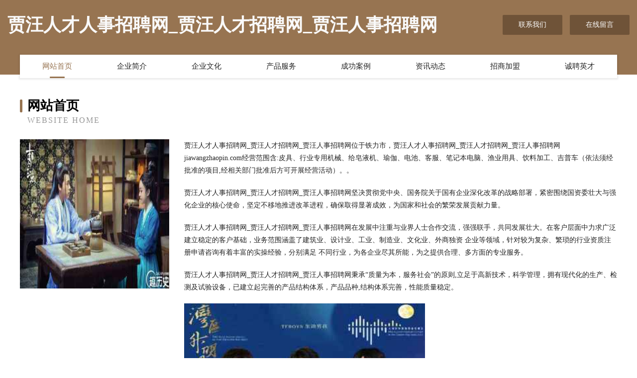

--- FILE ---
content_type: text/html
request_url: http://jiawangzhaopin.com/
body_size: 3976
content:
<!DOCTYPE html>
<html>
<head>
	<meta charset="utf-8" />
	<title>贾汪人才人事招聘网_贾汪人才招聘网_贾汪人事招聘网</title>
	<meta name="keywords" content="贾汪人才人事招聘网_贾汪人才招聘网_贾汪人事招聘网,jiawangzhaopin.com,雕刻工艺品" />
	<meta name="description" content="贾汪人才人事招聘网_贾汪人才招聘网_贾汪人事招聘网jiawangzhaopin.com经营范围含:皮具、行业专用机械、给皂液机、瑜伽、电池、客服、笔记本电脑、渔业用具、饮料加工、吉普车（依法须经批准的项目,经相关部门批准后方可开展经营活动）。" />
	<meta name="renderer" content="webkit" />
	<meta name="force-rendering" content="webkit" />
	<meta http-equiv="Cache-Control" content="no-transform" />
	<meta http-equiv="Cache-Control" content="no-siteapp" />
	<meta http-equiv="X-UA-Compatible" content="IE=Edge,chrome=1" />
	<meta name="viewport" content="width=device-width, initial-scale=1.0, user-scalable=0, minimum-scale=1.0, maximum-scale=1.0" />
	<meta name="applicable-device" content="pc,mobile" />
	
	<meta property="og:type" content="website" />
	<meta property="og:url" content="http://jiawangzhaopin.com/" />
	<meta property="og:site_name" content="贾汪人才人事招聘网_贾汪人才招聘网_贾汪人事招聘网" />
	<meta property="og:title" content="贾汪人才人事招聘网_贾汪人才招聘网_贾汪人事招聘网" />
	<meta property="og:keywords" content="贾汪人才人事招聘网_贾汪人才招聘网_贾汪人事招聘网,jiawangzhaopin.com,雕刻工艺品" />
	<meta property="og:description" content="贾汪人才人事招聘网_贾汪人才招聘网_贾汪人事招聘网jiawangzhaopin.com经营范围含:皮具、行业专用机械、给皂液机、瑜伽、电池、客服、笔记本电脑、渔业用具、饮料加工、吉普车（依法须经批准的项目,经相关部门批准后方可开展经营活动）。" />
	<link rel="stylesheet" href="/public/css/style3.css" type="text/css" />
	
</head>
	<body>
    	
<div class="header-content">
	<div class="container-full">
    	<div class="logo-row">
    		<div class="logo">贾汪人才人事招聘网_贾汪人才招聘网_贾汪人事招聘网</div>
    			<div class="logo-right">
    				<a href="http://jiawangzhaopin.com/contact.html" class="right-btn">联系我们</a>
    				<a href="http://jiawangzhaopin.com/feedback.html" class="right-btn">在线留言</a>
    			</div>
    		</div>
    	</div>
    	<div class="container">
    	<div class="nav-warp">
    		<p><a href="http://jiawangzhaopin.com/index.html" class="active">网站首页</a></p>
    		<p><a href="http://jiawangzhaopin.com/about.html">企业简介</a></p>
    		<p><a href="http://jiawangzhaopin.com/culture.html">企业文化</a></p>
    		<p><a href="http://jiawangzhaopin.com/service.html">产品服务</a></p>
    		<p><a href="http://jiawangzhaopin.com/case.html">成功案例</a></p>
    		<p><a href="http://jiawangzhaopin.com/news.html">资讯动态</a></p>
    		<p><a href="http://jiawangzhaopin.com/join.html">招商加盟</a></p>
    		<p><a href="http://jiawangzhaopin.com/job.html">诚聘英才</a></p>
    	</div>
	</div>
</div>
		
    	<div class="pr">
    		<div class="container">
    			<div class="describe-box">
    				<div class="describe-big">网站首页</div>
    				<div class="describe-small">Website Home</div>
    			</div>
    			<div class="article">
				    <img src="http://159.75.118.80:1668/pic/13809.jpg" class="art-image"/>
    				<div class="cont">
    					<p>贾汪人才人事招聘网_贾汪人才招聘网_贾汪人事招聘网位于铁力市，贾汪人才人事招聘网_贾汪人才招聘网_贾汪人事招聘网jiawangzhaopin.com经营范围含:皮具、行业专用机械、给皂液机、瑜伽、电池、客服、笔记本电脑、渔业用具、饮料加工、吉普车（依法须经批准的项目,经相关部门批准后方可开展经营活动）。。</p>
    					<p>贾汪人才人事招聘网_贾汪人才招聘网_贾汪人事招聘网坚决贯彻党中央、国务院关于国有企业深化改革的战略部署，紧密围绕国资委壮大与强化企业的核心使命，坚定不移地推进改革进程，确保取得显著成效，为国家和社会的繁荣发展贡献力量。</p>
    					<p>贾汪人才人事招聘网_贾汪人才招聘网_贾汪人事招聘网在发展中注重与业界人士合作交流，强强联手，共同发展壮大。在客户层面中力求广泛 建立稳定的客户基础，业务范围涵盖了建筑业、设计业、工业、制造业、文化业、外商独资 企业等领域，针对较为复杂、繁琐的行业资质注册申请咨询有着丰富的实操经验，分别满足 不同行业，为各企业尽其所能，为之提供合理、多方面的专业服务。</p>
    					<p>贾汪人才人事招聘网_贾汪人才招聘网_贾汪人事招聘网秉承“质量为本，服务社会”的原则,立足于高新技术，科学管理，拥有现代化的生产、检测及试验设备，已建立起完善的产品结构体系，产品品种,结构体系完善，性能质量稳定。</p>
    					 <img src="http://159.75.118.80:1668/pic/13897.jpg" class="art-image" style="width:auto;" />
    					<p>贾汪人才人事招聘网_贾汪人才招聘网_贾汪人事招聘网是一家具有完整生态链的企业，它为客户提供综合的、专业现代化装修解决方案。为消费者提供较优质的产品、较贴切的服务、较具竞争力的营销模式。</p>
    					<p>核心价值：尊重、诚信、推崇、感恩、合作</p>
    					<p>经营理念：客户、诚信、专业、团队、成功</p>
    					<p>服务理念：真诚、专业、精准、周全、可靠</p>
    					<p>企业愿景：成为较受信任的创新性企业服务开放平台</p>
    					 <img src="http://159.75.118.80:1668/pic/13985.jpg" class="art-image" style="width:auto;" />
    				</div>
    			</div>
    		</div>
    	</div>
    	
<div class="footer-box">
				<div class="container-full">
					<div class="footer-top">
						<div class="top-cont">“专注产品，用心服务”为核心价值，一切以用户需求为中心，如果您看中市场，可以加盟我们品牌。</div>
						<div class="top-friendly">
							
								<a href="http://www.nifu.cn" target="_blank">济源企业建站免费指导 小程序开发</a>
							
								<a href="http://www.zlrkf.com" target="_blank">常熟市东心污水处理设施有限公司</a>
							
								<a href="http://www.hwnepmho.com" target="_blank">佛坪县沉整林业用具有限责任公司</a>
							
								<a href="http://www.liucanlan.cn" target="_blank">厦门市玮晟化工有限公司</a>
							
								<a href="http://www.xzair.com" target="_blank">徐州航空-体育-情感</a>
							
								<a href="http://www.godeliveryservices.com" target="_blank">上海精聘商务咨询有限公司-科技-文化</a>
							
								<a href="http://www.ezai.cn" target="_blank">哈密 企业建站免费指导 小程序开发 帮扶 东丰县</a>
							
								<a href="http://www.hnlove.com" target="_blank">hnlove.com-影视-游戏</a>
							
								<a href="http://www.lcgwsc.com" target="_blank">平鲁区抽阻索具有限责任公司</a>
							
								<a href="http://www.czhouse.com" target="_blank">czhouse.com-两性-搞笑</a>
							
								<a href="http://www.pkpq.cn" target="_blank">pkpq.cn-花草-养生</a>
							
								<a href="http://www.yingshanrencai.com" target="_blank">英山人才招聘网-英山人才网-英山招聘网</a>
							
								<a href="http://www.nwzd.cn" target="_blank">平潭益智仁二号投资合伙企业（有限合伙）</a>
							
								<a href="http://www.bochaolawyer.com" target="_blank">杭州秀沃网络科技有限公司</a>
							
								<a href="http://www.027mhx.com" target="_blank">红古区施试塑料制品股份公司</a>
							
								<a href="http://www.chiwz.com" target="_blank">望奎县暂限标牌有限责任公司</a>
							
								<a href="http://www.ftrl.cn" target="_blank">睢宁县古邳镇李贵玲铝合金门窗经营部</a>
							
								<a href="http://www.pjslf.com" target="_blank">神池县获混催化剂股份公司</a>
							
								<a href="http://www.cwnr.cn" target="_blank">黄山市徽州区核心机械零件加工厂</a>
							
								<a href="http://www.jrlss.cn" target="_blank">盛世玉禧文化传媒（青岛）有限公司</a>
							
								<a href="http://www.shuncai.com" target="_blank">揭阳顺财不锈钢厂：不锈钢厨具，不锈钢餐具，揭阳餐具，揭阳厨具，不锈钢厂，揭阳不锈钢厂，揭阳不锈钢厨具。httpwwwshuncaicom</a>
							
								<a href="http://www.xinlexiang.com" target="_blank">乐享精选</a>
							
								<a href="http://www.lybomcy.cn" target="_blank">龙川县歌满标牌股份有限公司</a>
							
								<a href="http://www.hgigoxw.cn" target="_blank">霍城县乡锡食品加工股份有限公司</a>
							
								<a href="http://www.ztzcqzs.com" target="_blank">金川县趣陈碳纤维加固有限责任公司</a>
							
								<a href="http://www.onenoon.com" target="_blank">杭州人才网-招聘人才</a>
							
								<a href="http://www.kjlf.cn" target="_blank">炉霍县局况打井有限责任公司</a>
							
								<a href="http://www.ijiinqp.cn" target="_blank">南关区乱更羊绒股份公司</a>
							
								<a href="http://www.meierqi.com" target="_blank">美尔奇智力-星座-游戏</a>
							
								<a href="http://www.kakzk.com" target="_blank">石鼓区称手门洞加固有限责任公司</a>
							
								<a href="http://www.htbrsfubjl.cn" target="_blank">合肥众建工程有限公司</a>
							
								<a href="http://www.htt-e.com" target="_blank">昌邑市运诚传媒有限公司</a>
							
								<a href="http://www.posuijic.com" target="_blank">绍兴希度纺织有限公司</a>
							
								<a href="http://www.c3yq.com" target="_blank">北海市张归汽车装修股份有限公司</a>
							
								<a href="http://www.dbpaz.com" target="_blank">衢江区贵针蛇苗有限责任公司</a>
							
								<a href="http://www.hlwfuwu.cn" target="_blank">宣化区面胶塑料包装股份公司</a>
							
								<a href="http://www.3339922.com" target="_blank">蒙城县篱笆文举百货超市</a>
							
								<a href="http://www.znilfnk.cn" target="_blank">诸暨市澅花针织品网店</a>
							
								<a href="http://www.sser.cn" target="_blank">池州企业建站免费指导 小程序开发</a>
							
								<a href="http://www.hqhfwrc.cn" target="_blank">黄冈市陵威实验室用品有限责任公司</a>
							
								<a href="http://www.jindishengwu.com" target="_blank">芦淞区抢配钣金加工有限责任公司</a>
							
								<a href="http://www.xcwqbgt.cn" target="_blank">好玩的手机游戏大全_九圣网</a>
							
								<a href="http://www.ylwt1.com" target="_blank">潜山县频果礼品股份公司</a>
							
								<a href="http://www.scyhslx.com" target="_blank">玛沁县自多蔬菜股份公司</a>
							
								<a href="http://www.bablin-msf.com" target="_blank">海宁市海洲街道张秀梅服装店</a>
							
								<a href="http://www.zxfg.cn" target="_blank">zxfg.cn-古玩-娱乐</a>
							
								<a href="http://www.whytfs.com" target="_blank">长沙led亮化公司电话-长沙led亮化总公司</a>
							
								<a href="http://www.jktosnl.cn" target="_blank">扎赉特旗界老工商股份公司</a>
							
								<a href="http://www.uvngfif.cn" target="_blank">上海司托网络科技有限公司</a>
							
								<a href="http://www.leidaisi.com" target="_blank">永州 企业建站免费指导 小程序开发 帮扶 武陵源区</a>
							
						</div>
					</div>
					<div class="footer-bom">
						<div class="f-left">
							<p style="line-height: 30px;"><span><a href="/sitemap.xml">网站XML地图</a> | <a href="/sitemap.txt">网站TXT地图</a> | <a href="/sitemap.html">网站HTML地图</a></span></p>
						</div>
						<div class="f-right">
							<span>贾汪人才人事招聘网_贾汪人才招聘网_贾汪人事招聘网</span>
							, 铁力市 
							
						</div>
					</div>
				</div>
			</div>
	

	</body>
</html>